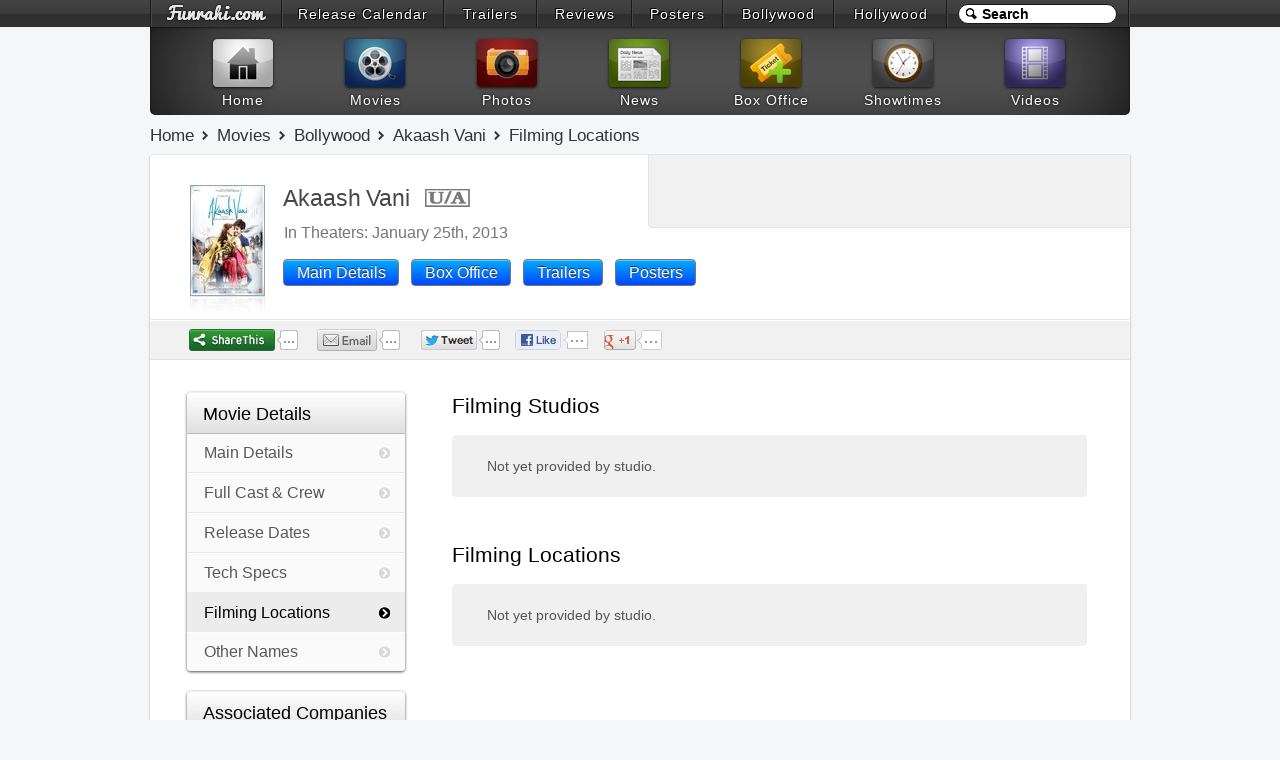

--- FILE ---
content_type: text/html; charset=UTF-8
request_url: https://www.funrahi.com/movies/b/akaash-vani/filming-locations/
body_size: 3867
content:
<!DOCTYPE html>
<html>

<head>
<meta http-equiv="Content-Type" content="text/html; charset=utf-8" />
<title>Akaash Vani - Filming Locations - Movies - Funrahi</title>
<link rel="stylesheet" href="https://cdn.funrahi.com/s/b.css" />
<link rel="stylesheet" href="https://cdn.funrahi.com/m/sp.css" />
<script src="https://cdn.funrahi.com/js/g.js"></script>
<link rel="icon" href="https://cdn.funrahi.com/favicon.ico" type="image/x-icon" />
<link rel="shortcut icon" href="https://cdn.funrahi.com/favicon.ico" type="image/x-icon" />
<link rel="apple-touch-icon" href="https://cdn.funrahi.com/apple-touch-icon.png" />
<link rel="publisher" href="https://plus.google.com/115064599715682521974" />
<meta name="robots" content="noindex, follow" />
<meta property="fb:app_id" content="168382119941663" />
<meta property="fb:admins" content="100002844975902" />
<meta property="og:site_name" content="Funrahi" />
<meta property="og:title" content="Akaash Vani - Filming Locations - Funrahi Movies" itemprop="name" />
<meta property="og:type" content="article" />
<meta property="og:image" content="https://c.funrahi.com/movies/b/akaash-vani/poster_151.jpg" itemprop="image" />
<meta name="description" content="Akaash Vani Filming / Shooting Locations, Landmarks and Studios." itemprop="description" property="og:description" />
<link rel="canonical" href="https://www.funrahi.com/movies/b/akaash-vani/filming-locations/" itemprop="url" property="og:url" />
</head>


<body itemscope itemtype="http://schema.org/WebPage">
<div id="top"></div>

<div id="a">
<div id="b">
<ol>
<li style="width:129px;"><a id="fr-top-logo" href="https://www.funrahi.com/"></a></li>
<li style="width:160px;"><a href="https://www.funrahi.com/release-calendar/">Release Calendar</a></li>
<li style="width:91px;"><a href="https://www.funrahi.com/trailers/">Trailers</a></li>
<li style="width:93px;"><a href="https://www.funrahi.com/reviews/">Reviews</a></li>
<li style="width:89px;"><a href="https://www.funrahi.com/posters/">Posters</a></li>
<li style="width:109px;"><a href="https://www.funrahi.com/bollywood/">Bollywood</a></li>
<li style="width:111px;"><a href="https://www.funrahi.com/hollywood/">Hollywood</a></li>
</ol>
<form action="https://www.funrahi.com/s.php">
<div id="c">
<input id="d" type="text" name="q" value="Search" title="Search" autocomplete="off" /><input type="hidden" name="cx" value="partner-pub-2876601830858075:9165369638" /><input type="hidden" name="cof" value="FORID:10" /><input type="hidden" name="ie" value="UTF-8" /><script>search('#d');</script>
</div>
</form>
</div>
</div>
<div id="e">
<div id="f">
<a href="https://www.funrahi.com"><div id="g1"></div><span>Home</span></a>
<a href="https://www.funrahi.com/movies/"><div id="g2"></div><span>Movies</span></a>
<a href="https://www.funrahi.com/photos/"><div id="g3"></div><span>Photos</span></a>
<a href="https://www.funrahi.com/news/"><div id="g4"></div><span>News</span></a>
<a href="https://www.funrahi.com/boxoffice/"><div id="g5"></div><span>Box Office</span></a>
<a href="https://www.funrahi.com/showtimes/"><div id="g6"></div><span>Showtimes</span></a>
<a href="https://www.funrahi.com/videos/"><div id="g7"></div><span>Videos</span></a>
</div>
</div>
<script type="text/javascript">var _gaq=_gaq||[];_gaq.push(['_setAccount','UA-21425032-1']);_gaq.push(['_trackPageview']);(function(){var ga=document.createElement('script');ga.type='text/javascript';ga.async=true;ga.src=('https:'==document.location.protocol?'https://ssl':'http://www')+'.google-analytics.com/ga.js';var s=document.getElementsByTagName('script')[0];s.parentNode.insertBefore(ga,s);})();</script>

<div id="n" itemprop="breadcrumb">
<a href="https://www.funrahi.com/">Home</a>
<a href="https://www.funrahi.com/movies/">Movies</a>
<a href="https://www.funrahi.com/movies/b/">Bollywood</a>
<a href="https://www.funrahi.com/movies/b/akaash-vani/">Akaash Vani</a>
<a href="https://www.funrahi.com/movies/b/akaash-vani/filming-locations/">Filming Locations</a>
</div>


<div id="k" itemscope itemtype="http://schema.org/Movie">


<div class="c">

<div id="intro" class="c">


<div id="poster" class="l">
<a href="https://www.funrahi.com/posters/b/akaash-vani/">
<span class="enlarge"></span>
<img src="https://c.funrahi.com/movies/b/akaash-vani/poster_73.jpg" alt="Akaash Vani Tiny Poster" itemprop="image" />
</a>
</div>

<div class="r">
<h1 itemprop="name">Akaash Vani</h1>
<span id="r-ua">CBFC Rating: <span id="rating" itemprop="contentRating">U/A</span></span>
<p itemprop="datePublished" content="2013-01-25">In Theaters: January 25th, 2013</p>

<ul id="extras" class="c">
<li><a href="https://www.funrahi.com/movies/b/akaash-vani/">Main Details</a></li>
<li><a href="https://www.funrahi.com/boxoffice/b/akaash-vani/">Box Office</a></li>
<li><a href="https://www.funrahi.com/trailers/b/akaash-vani/">Trailers</a></li>
<li><a href="https://www.funrahi.com/posters/b/akaash-vani/">Posters</a></li>
</ul>

</div>


</div>


<div id="top-right-promo">
<script type="text/javascript"><!--
google_ad_client = "ca-pub-2876601830858075";
google_ad_slot = "8341071884";
google_ad_width = 468;
google_ad_height = 60;
//-->
</script>
<script type="text/javascript" src="https://pagead2.googlesyndication.com/pagead/show_ads.js"></script></div>


</div>




<div id="share-sub-page" class="c">

<div class="l sd">
<span class='st_sharethis_hcount' displayText='ShareThis'>
<span class="fr-share"></span>
</span>
</div>

<div class="l sd">
<span class='st_email_hcount' displayText='Email'>
<span class="fr-email"></span>
</span>
</div>

<div class="l tw">
<a href="https://twitter.com/share?url=https://www.funrahi.com/movies/b/akaash-vani/filming-locations/&amp;text=Akaash Vani Filming Locations @funrahi" class="slite twitter-share" data-text="Akaash Vani Filming Locations on Funrahi.com" data-url="https://www.funrahi.com/movies/b/akaash-vani/filming-locations/" data-count="horizontal" data-via="funrahi" rel="nofollow" target="_blank">
<span class="fr-tweet"></span>
</a>
</div>

<div class="l">
<a href="https://facebook.com/sharer.php?u=https://www.funrahi.com/movies/b/akaash-vani/filming-locations/" class="slite facebook-like" data-href="https://www.funrahi.com/movies/b/akaash-vani/filming-locations/" data-send="false" data-layout="button_count" data-width="90" data-show-faces="false" rel="nofollow" target="_blank">
<span class="fr-like"></span>
</a>
</div>

<div class="l">
<a href="https://plus.google.com/share?url=https://www.funrahi.com/movies/b/akaash-vani/filming-locations/" class="slite googleplus-one" data-size="medium" data-href="https://www.funrahi.com/movies/b/akaash-vani/filming-locations/" rel="nofollow" target="_blank">
<span class="fr-gplus"></span>
</a>
</div>

</div>

<script src="https://cdn.funrahi.com/js/slite.js"></script>
<script>var $html=$("html");if($html.hasClass("ie6")||$html.hasClass("ie7")){var ie67=false;}else{var ie67=true;}$("#share-sub-page").one("mouseenter",function(){$(this).find("span.fr-share,span.fr-email").remove();$.getScript("http://w.sharethis.com/button/buttons.js",function(){stLight.options({publisher:"4e76f98a-e25d-4e05-b4ad-8e0406cd65ba",onhover:false});});if(ie67){Slite.load($(this)[0]);}});</script>




<div id="left-cont">


<div class="quick-links-box">
<h3>Movie Details</h3>
<ul>
<li><a href="https://www.funrahi.com/movies/b/akaash-vani/">Main Details</a></li>
<li><a href="https://www.funrahi.com/movies/b/akaash-vani/full-cast-crew/">Full Cast &amp; Crew</a></li>
<li><a href="https://www.funrahi.com/movies/b/akaash-vani/release-dates/">Release Dates</a></li>
<li><a href="https://www.funrahi.com/movies/b/akaash-vani/technical-specifications/">Tech Specs</a></li>
<li class="s"><a href="https://www.funrahi.com/movies/b/akaash-vani/filming-locations/">Filming Locations</a></li>
<li><a href="https://www.funrahi.com/movies/b/akaash-vani/other-names/">Other Names</a></li>
</ul>
</div>

<div class="quick-links-box">
<h3>Associated Companies</h3>
<ul>
<li><a href="https://www.funrahi.com/movies/b/akaash-vani/companies/#production">Production</a></li>
<li><a href="https://www.funrahi.com/movies/b/akaash-vani/companies/#distribution">Distribution</a></li>
<li><a href="https://www.funrahi.com/movies/b/akaash-vani/companies/#vfx">Special Effects</a></li>
<li><a href="https://www.funrahi.com/movies/b/akaash-vani/companies/#other">Other</a></li>
</ul>
</div>

<div class="quick-links-box">
<h3>Quick Links</h3>
<ul>
<li><a href="https://www.funrahi.com/trailers/b/akaash-vani/">Trailers</a></li>
<li><a href="https://www.funrahi.com/posters/b/akaash-vani/">Posters</a></li>
<li><a href="https://www.funrahi.com/boxoffice/b/akaash-vani/">Box Office</a></li>
</ul>
</div>


<ul class="more-list">
<h4>New Releases</h4>

<li>
<a href="https://www.funrahi.com/movies/b/dhoom-3/">

<img src="/c.gif" data-original="https://c.funrahi.com/movies/b/dhoom-3/poster_93.jpg" /><br>

<span>Dhoom 3</span>
</a>
</li>
<li>
<a href="https://www.funrahi.com/movies/b/login/">


<span>Login</span>
</a>
</li>
<li>
<a href="https://www.funrahi.com/movies/b/besharam/">


<span>Besharam</span>
</a>
</li>
<li>
<a href="https://www.funrahi.com/movies/b/zanjeer/">


<span>Zanjeer</span>
</a>
</li>
<li>
<a href="https://www.funrahi.com/movies/b/satyagraha/">


<span>Satyagraha</span>
</a>
</li>

</ul>









<div id="left-promo">
<script type="text/javascript"><!--
google_ad_client = "ca-pub-2876601830858075";
google_ad_slot = "2294538283";
google_ad_width = 160;
google_ad_height = 600;
//-->
</script>
<script type="text/javascript" src="https://pagead2.googlesyndication.com/pagead/show_ads.js"></script></div>



</div>
<script>$(".more-list img").lazyload();</script>






<div id="right-cont">


<div id="full-cast-crew" class="info-cont">


<div>
<h2>Filming Studios</h2>
<table class="tb" width="635px" border="0" cellspacing="0" cellpadding="0">
<tr><td>Not yet provided by studio.</td></tr>
</table>
</div>


<div>
<h2>Filming Locations</h2>
<table class="tb" width="635px" border="0" cellspacing="0" cellpadding="0">
<tr><td>Not yet provided by studio.</td></tr>
</table>
</div>
  


</div>





</div>



</div>


<div id="z">
<div id="y">
<div id="w"></div>
<form action="https://www.funrahi.com/s.php">
<div id="v">
<input id="u" type="text" name="q" value="Search Funrahi.com" title="Search Funrahi.com" autocomplete="off" />
<button id="t" type="submit">
<span id="s"></span>
</button>
<input type="hidden" name="cx" value="partner-pub-2876601830858075:9165369638" /><input type="hidden" name="cof" value="FORID:10" /><input type="hidden" name="ie" value="UTF-8" />
</div>
</form>
<script>search('#u','fsh');</script>
</div>
<div id="x">
<div class="z">
<h5>Explore Bollywood</h5>
<div class="y">
<h6>Movies</h6>
<a href="https://www.funrahi.com/trailers/">Trailers</a>
<a href="https://www.funrahi.com/reviews/b/">Reviews</a>
<a href="https://www.funrahi.com/posters/">Posters</a>
<a href="https://www.funrahi.com/release-calendar/hindi-movies/">Release Dates</a>
<a href="https://www.funrahi.com/movies/b/upcoming-releases/">Upcoming Movies</a>
<a href="https://www.funrahi.com/movies/b/new-releases/">In Theaters</a>
<a href="https://www.funrahi.com/movies/b/just-added/">Coming Soon</a>
<a href="https://www.funrahi.com/movies/b/new-on-dvd/">New on DVD</a>
<a href="https://www.funrahi.com/movies/b/new-on-bluray/">New on Bluray</a>
<h6>News</h6>
<a href="https://www.funrahi.com/news/bollywood/daily/">Daily News</a>
<a href="https://www.funrahi.com/news/bollywood/movies/">Movie News</a>
<a href="https://www.funrahi.com/news/bollywood/music/">Music News</a>
<a href="https://www.funrahi.com/news/bollywood/industry/">Industry News</a>
</div>
<div class="x">
<h6>Photos</h6>
<a href="https://www.funrahi.com/photos/b/">Bollywood Photos</a>
<a href="https://www.funrahi.com/photos/t/">Tollywood Photos</a>
<h6>Videos</h6>
<a href="https://www.funrahi.com/videos/b/hot-news/">Hot News</a>
<a href="https://www.funrahi.com/videos/b/events-and-parties/">Events &amp; Parties</a>
<a href="https://www.funrahi.com/videos/b/television/">Television</a>
<a href="https://www.funrahi.com/videos/b/movie-promos/">Movie Promos</a>
<a href="https://www.funrahi.com/videos/b/music-videos/">Music Videos</a>
<a href="https://www.funrahi.com/videos/b/behind-the-scenes/">Behind The Scenes</a>
<a href="https://www.funrahi.com/videos/b/movie-extras/">Movie Extras</a>
<a href="https://www.funrahi.com/videos/b/movie-reviews/">Movie Reviews</a>
<a href="https://www.funrahi.com/videos/b/photoshoots/">Photoshoots</a>
<a href="https://www.funrahi.com/videos/b/commercials/">Commercials</a>
</div>
<h6>Box Office</h6>
<a href="https://www.funrahi.com/boxoffice/b/weekly/">India - Weekly Box Office Collections</a>
<a href="https://www.funrahi.com/news/bollywood/domestic-box-office/">Domestic Box Office Reports</a>
<a href="https://www.funrahi.com/news/bollywood/foreign-box-office/">Overseas Box Office Reports</a>
<a href="https://www.funrahi.com/boxoffice/b/">Bollywood Movies Social Media Stats</a>
<div id="chooseContent">
<span>Choose your content location:</span>
<ul class="c">
<li><a href="https://www.funrahi.com/?p=in">Worldwide</a></li>
<li><a href="https://www.funrahi.com/?p=in">India</a></li>
<li><a href="https://www.funrahi.com/?p=us">United States</a></li>
</ul>
</div>
</div>
<div class="z">
<h5>Explore Hollywood</h5>
<div class="y">
<h6>Movies</h6>
<a href="https://www.funrahi.com/trailers/">Trailers</a>
<a href="https://www.funrahi.com/reviews/h/">Reviews</a>
<a href="https://www.funrahi.com/posters/">Posters</a>
<a href="https://www.funrahi.com/release-calendar/english-movies/">Release Dates</a>
<a href="https://www.funrahi.com/movies/h/upcoming-releases/">Upcoming Movies</a>
<a href="https://www.funrahi.com/movies/h/new-releases/">In Theaters</a>
<a href="https://www.funrahi.com/movies/h/just-added/">Coming Soon</a>
<a href="https://www.funrahi.com/movies/h/new-on-dvd/">New on DVD</a>
<a href="https://www.funrahi.com/movies/h/new-on-bluray/">New on Bluray</a>
<a href="https://www.funrahi.com/release-calendar/english-movies-dvd/">DVD Release Dates</a>
<a href="https://www.funrahi.com/release-calendar/english-movies-bluray/">Bluray Release Dates</a>
<h6>News</h6>
<a href="https://www.funrahi.com/news/hollywood/daily/">Daily News</a>
<a href="https://www.funrahi.com/news/hollywood/movies/">Movie News</a>
<a href="https://www.funrahi.com/news/hollywood/music/">Music News</a>
<a href="https://www.funrahi.com/news/hollywood/industry/">Industry News</a>
</div>
<div class="x">
<h6>Photos</h6>
<a href="https://www.funrahi.com/photos/h/">Hollywood Photos</a>
<h6>Videos</h6>
<a href="https://www.funrahi.com/videos/h/hot-news/">Hot News</a>
<a href="https://www.funrahi.com/videos/h/events-and-parties/">Events &amp; Parties</a>
<a href="https://www.funrahi.com/videos/h/television/">Television</a>
<a href="https://www.funrahi.com/videos/h/movie-promos/">Movie Promos</a>
<a href="https://www.funrahi.com/videos/h/music-videos/">Music Videos</a>
<a href="https://www.funrahi.com/videos/h/behind-the-scenes/">Behind The Scenes</a>
<a href="https://www.funrahi.com/videos/h/movie-extras/">Movie Extras</a>
<a href="https://www.funrahi.com/videos/h/movie-reviews/">Movie Reviews</a>
<a href="https://www.funrahi.com/videos/h/photoshoots/">Photoshoots</a>
<a href="https://www.funrahi.com/videos/h/commercials/">Commercials</a>
</div>
<h6>Box Office</h6>
<a href="https://www.funrahi.com/boxoffice/h/daily/">U.S. - Daily Box Office Collections</a>
<a href="https://www.funrahi.com/boxoffice/h/weekly/">U.S. - Weekly Box Office Collections</a>
<a href="https://www.funrahi.com/boxoffice/h/weekend/">U.S. - Weekend Box Office Collections</a>
<a href="https://www.funrahi.com/news/hollywood/domestic-box-office/">Domestic Box Office Reports</a>
<a href="https://www.funrahi.com/news/hollywood/foreign-box-office/">Overseas Box Office Reports</a>
<a href="https://www.funrahi.com/boxoffice/h/">Hollywood Movies Social Media Stats</a>
</div>
<div class="z ml7">
<h5>Other Links</h5>
<a href="https://www.funrahi.com/advertise/" target="_blank">Advertise</a>
<a href="https://www.funrahi.com/contact/" target="_blank">Contact Us</a>
<a href="https://www.funrahi.com/partner-company/" target="_blank">Partner as a Company</a>
<a href="https://www.funrahi.com/partner-content/" target="_blank">Partner as a Content Provider</a>
<a href="https://www.funrahi.com/tos/" target="_blank">Terms of Use</a>
<a href="https://www.funrahi.com/privacy/" target="_blank">Privacy Policy</a>
<h5 class="pt30">Connect with us</h5>
<a href="https://www.facebook.com/funrahi" rel="nofollow" target="_blank">Facebook</a>
<a href="https://www.twitter.com/funrahi" rel="nofollow" target="_blank">Twitter</a>
<a href="https://plus.google.com/115064599715682521974" rel="nofollow" target="_blank">Google+</a>
<a href="https://www.pinterest.com/funrahi" rel="nofollow" target="_blank">Pinterest</a>
<div id="r">Got a news tip ?<br />movie press-kit / promo material, corrections or feedback.<br />Send it to us at:<br />
<a id="q" href="mailto:media@funrahi.com">media@funrahi.com</a>
</div>
</div>
</div>
</div>
<script defer src="https://static.cloudflareinsights.com/beacon.min.js/vcd15cbe7772f49c399c6a5babf22c1241717689176015" integrity="sha512-ZpsOmlRQV6y907TI0dKBHq9Md29nnaEIPlkf84rnaERnq6zvWvPUqr2ft8M1aS28oN72PdrCzSjY4U6VaAw1EQ==" data-cf-beacon='{"version":"2024.11.0","token":"7eafdb5e5d01493dbb737d8809d9e473","r":1,"server_timing":{"name":{"cfCacheStatus":true,"cfEdge":true,"cfExtPri":true,"cfL4":true,"cfOrigin":true,"cfSpeedBrain":true},"location_startswith":null}}' crossorigin="anonymous"></script>
</body>
</html>

--- FILE ---
content_type: text/html; charset=utf-8
request_url: https://www.google.com/recaptcha/api2/aframe
body_size: 265
content:
<!DOCTYPE HTML><html><head><meta http-equiv="content-type" content="text/html; charset=UTF-8"></head><body><script nonce="nFznA5ZpZiGimaz12SkJtg">/** Anti-fraud and anti-abuse applications only. See google.com/recaptcha */ try{var clients={'sodar':'https://pagead2.googlesyndication.com/pagead/sodar?'};window.addEventListener("message",function(a){try{if(a.source===window.parent){var b=JSON.parse(a.data);var c=clients[b['id']];if(c){var d=document.createElement('img');d.src=c+b['params']+'&rc='+(localStorage.getItem("rc::a")?sessionStorage.getItem("rc::b"):"");window.document.body.appendChild(d);sessionStorage.setItem("rc::e",parseInt(sessionStorage.getItem("rc::e")||0)+1);localStorage.setItem("rc::h",'1768405227421');}}}catch(b){}});window.parent.postMessage("_grecaptcha_ready", "*");}catch(b){}</script></body></html>

--- FILE ---
content_type: text/css
request_url: https://cdn.funrahi.com/m/sp.css
body_size: 7321
content:
#n a{background-image:url("[data-uri]");background-position:7px 5px;color:#333;}.mac.chrome #n a{background-position:7px 4px;}.ie6 #n a,.ie7 #n a{background-image:url(http://cdn.funrahi.com/img/nav-333.png) !important;background-position:7px 5px !important;}#k{background-color:#fff;min-height:700px;margin:9px auto 0;padding-bottom:40px;line-height:18px;border-color:#e5e5e5 #dbdbdb #d2d2d2;border-style:solid;border-width:1px;-moz-border-radius:4px;-webkit-border-radius:4px;border-radius:4px;-moz-box-shadow:0 1px 1px rgba(0,0,0,.3);-webkit-box-shadow:0 1px 1px rgba(0,0,0,.3);box-shadow:0 1px 1px rgba(0,0,0,.3);}#intro{float:left;margin:25px 0 10px 40px;}#intro h1{float:left;display:inline-block;max-width:237px;height:37px;color:#474747;margin:0 9px 6px 0;word-spacing:-1px;font:normal 23px/37px arial,sans-serif;overflow:hidden;white-space:nowrap;text-overflow:ellipsis;}#intro span{background-repeat:no-repeat;background-image:url(http://cdn.funrahi.com/img/movie-ratings-darkgrey.png);float:left;display:block;width:100px;height:24px;margin-top:7px;text-indent:-9999px;}#rating{background-image:none !important;}#r-pg13{background-position:0 -193px;}#r-pg{background-position:0 -12px;}#r-g{background-position:0 -277px;}#r-r{background-position:0 -98px;}#r-nc17{background-position:0 -365px;}#r-nr{background-position:0 -487px;}#r-u{background-position:0 -725px;}#r-a{background-position:0 -812px;}#r-ua{background-position:0 -633px;}#intro p{color:#767676;padding-left:1px;text-align:justify;clear:left;font-size:16px;line-height:20px;font-family:'lucida grande',arial,sans-serif;}#poster{margin-right:20px;margin-top:5px;}#poster a{display:block;position:relative;width:73px;height:109px;margin-bottom:16px;}#poster img{width:73px;height:109px;border:1px solid #a1a1a1;-webkit-box-reflect:below 0 -webkit-gradient(linear,left top,left bottom,from(transparent),color-stop(0.85,transparent),to(rgba(255,255,255,.28)));}#poster a .enlarge{background-repeat:no-repeat;background-position:0 0;display:none;width:17px;height:17px;position:absolute;left:-7px;top:-14px;_top:-16px;_left:-90px;background-image:url("[data-uri]");}.ie6 #poster a .enlarge,.ie7 #poster a .enlarge{background-image:url(http://cdn.funrahi.com/img/poster-enlarge.png);}#poster a:hover .enlarge{display:block !important;}#top-right-promo{position:absolute;top:0;right:0;_top:0;_right:0;width:468px;height:60px;text-align:center;padding:6px 6px 6px 7px;background-color:#f1f1f1;border-bottom:1px solid #e5e4e4;border-left:1px solid #e5e4e4;-moz-border-radius:0 4px 0 4px;-webkit-border-radius:0 4px 0 4px;border-radius:0 4px 0 4px;}#left-promo{margin-top:99px;}#extras{float:left;clear:left;width:700px;margin-top:16px;}#extras li{float:left;margin:0 12px 5px 0;}#extras li a{background-repeat:repeat-x;background:#00acff;background:url("[data-uri]");background:-webkit-gradient(linear,0% 0%,0% 100%,from(#00acff),to(#0047ff));background:-webkit-linear-gradient(top,#00acff,#0047ff);background:-moz-linear-gradient(top,#00acff,#0047ff);background:-ms-linear-gradient(top,#00acff,#0047ff);background:-o-linear-gradient(top,#00acff,#0047ff);display:block;height:20px;padding:3px 12px 2px 13px;color:#fff;text-align:center;text-shadow:0 -1px 0 #333;font-size:16px;line-height:20px;font-family:arial,sans-serif;border:1px solid #777;-moz-box-shadow:inset 0 1px rgba(255,255,255,.35);-ms-box-shadow:inset 0 1px rgba(255,255,255,.35);-webkit-box-shadow:inset 0 1px rgba(255,255,255,.35);box-shadow:inset 0 1px rgba(255,255,255,.35);-moz-border-radius:4px;-webkit-border-radius:4px;border-radius:4px;}.ie6 #extras li a,.ie7 #extras li a{background-image:url(http://cdn.funrahi.com/i/movies/movie-sub-page-extras-bg.png);}#extras li a:hover{background:#22439c;background:-webkit-gradient(linear,0% 0%,0% 100%,from(#09f),to(#22439c));background:-webkit-linear-gradient(top,#09f,#22439c);background:-moz-linear-gradient(top,#09f,#22439c);background:-ms-linear-gradient(top,#09f,#22439c);background:-o-linear-gradient(top,#09f,#22439c);-moz-box-shadow:inset 0 1px rgba(255,255,255,.25),0 0 3px rgba(82,149,234,.7);-ms-box-shadow:inset 0 1px rgba(255,255,255,.25),0 0 3px rgba(82,149,234,.7);-webkit-box-shadow:inset 0 1px rgba(255,255,255,.25),0 0 3px rgba(82,149,234,.7);box-shadow:inset 0 1px rgba(255,255,255,.25),0 0 3px rgba(82,149,234,.7);}#extras li a:active{-moz-box-shadow:inset 0 2px 5px rgba(25,29,34,.25);-ms-box-shadow:inset 0 2px 5px rgba(25,29,34,.25);-webkit-box-shadow:inset 0 2px 5px rgba(25,29,34,.25);box-shadow:inset 0 2px 5px rgba(25,29,34,.25);}#quick-jump{margin:0 0 25px;padding:15px 25px 12px 41px;background-color:#f1f1f1;border-bottom:1px solid #e5e4e4;border-top:1px solid #fff;-moz-box-shadow:0 -1px 0 #e5e4e4;-webkit-box-shadow:0 -1px 0 #e5e4e4;box-shadow:0 -1px 0 #e5e4e4;}#quick-jump div{float:left;}#quick-jump div a{display:block;color:#333;font-size:14px;font-family:arial,sans-serif;padding:4px 0;}#quick-jump div a:hover{color:#08c;}#hcol1,#hcol2,#hcol3,#bcol1,#bcol2,#bcol3{text-align:left;}#hcol4,#hcol5,#hcol6,#bcol4,#bcol5,#bcol6{text-align:right;}#hcol1{width:102px;}#hcol2{width:130px;}#hcol3{width:144px;}#hcol4{width:165px;}#hcol5{width:118px;}#hcol6{width:244px;}#bcol1{width:86px;}#bcol2{width:177px;}#bcol3{width:137px;}#bcol4{width:162px;}#bcol5{width:108px;}#bcol6{width:235px;}#share-cast{clear:left;height:23px;margin-left:1px;}.sd{position:relative;top:-2px;left:-5px;padding-right:15px;}.tw{width:93px !important;}#share-cast .fr-email,#share-cast .fr-share{position:relative;top:5px;}#left-cont{float:left;width:265px;margin:7px 0 0 37px;}#right-cont{float:left;width:652px;margin:-2px 15px 0 0;}.quick-links-box{width:218px;margin-bottom:20px;font-family:arial,sans-serif;-moz-border-radius:4px;-webkit-border-radius:4px;border-radius:4px;-moz-box-shadow:0 1px 3px rgba(0,0,0,.7);-webkit-box-shadow:0 1px 3px rgba(0,0,0,.7);box-shadow:0 1px 3px rgba(0,0,0,.7);}.quick-links-box h3{background-repeat:repeat-x;background:#e0e0e0;background:url("[data-uri]");background:-webkit-gradient(linear,0% 0%,0% 100%,from(#fff),to(#e0e0e0));background:-webkit-linear-gradient(top,#fff,#e0e0e0);background:-moz-linear-gradient(top,#fff,#e0e0e0);background:-ms-linear-gradient(top,#fff,#e0e0e0);background:-o-linear-gradient(top,#fff,#e0e0e0);height:24px;font-weight:normal;font-size:18px;line-height:26px;padding:8px 14px 8px 16px;color:#000;border-top:1px solid #eee;border-bottom:1px solid #bcbcbc;-moz-border-radius:4px 4px 0 0;-webkit-border-radius:4px 4px 0 0;border-radius:4px 4px 0 0;}.quick-links-box li{background-color:#fafafa;background-repeat:no-repeat;background-position:190px 12px;background-image:url("[data-uri]");height:38px;line-height:38px;border-top:1px solid #fff;border-bottom:1px solid #eaeaea;padding:0 10px 0 17px;cursor:pointer;}.ie6 .quick-links-box li,.ie7 .quick-links-box li{background-image:url(http://cdn.funrahi.com/img/sub-menu-sprite.png);}.quick-links-box li:first-child{border-top:none;}.quick-links-box li:last-child{border-bottom:none;-moz-border-radius:0 0 4px 4px;-webkit-border-radius:0 0 4px 4px;border-radius:0 0 4px 4px;}.quick-links-box li:hover{background-position:190px -40px;}.quick-links-box li.s,.quick-links-box li.s:hover{background-color:#ececec;background-position:190px -90px;border-top:none;}.quick-links-box a{display:block;color:#595959;font-size:16px;white-space:nowrap;width:170px;overflow:hidden;text-overflow:ellipsis;}.quick-links-box li:hover a{color:#08c;}.quick-links-box li.s a{line-height:40px !important;color:#000 !important;cursor:default !important;}.left-jump-box li{background-position:190px 7px !important;background-image:url("[data-uri]") !important;}.ie6 .left-jump-box li,.ie7 .left-jump-box li{background-image:url(http://cdn.funrahi.com/img/left-quick-jump-arrows.png) !important;}.left-jump-box li:hover{background-position:190px -43px !important;}.more-list{width:218px;word-spacing:-1px;margin-top:40px;font-size:16px;line-height:20px;font-family:arial,sans-serif;}.more-list h4{font-size:20px;font-weight:normal;color:#474747;margin-bottom:12px;}.mac .more-list h4{letter-spacing:1px;}.more-list li{margin:15px 0;padding-left:2px;}.more-list li a img{width:93px;height:140px;border:1px solid #fff;margin-bottom:5px;-moz-box-shadow:0 2px 3px rgba(0,0,0,0.5),0 0px 2px rgba(0,0,0,.5);-ms-box-shadow:0 2px 3px rgba(0,0,0,0.5),0 0px 2px rgba(0,0,0,.5);-webkit-box-shadow:0 2px 3px rgba(0,0,0,0.5),0 0px 2px rgba(0,0,0,.5);box-shadow:0 2px 3px rgba(0,0,0,0.5),0 0px 2px rgba(0,0,0,.5);}.more-list li a{color:#08c;}.more-list li:hover a,.more-list li a:hover{color:#000;text-decoration:underline;}.info-cont{line-height:18px;}.info-cont h2{float:left;color:#000;font-size:21px;font-weight:normal;margin-top:4px;margin-bottom:20px;}.info-cont div.c{margin:0 !important;padding:0 !important;}.info-cont div.c a:hover{text-decoration:underline;}.jump{background-repeat:no-repeat;background-position:87px 6px;background-image:url("[data-uri]");float:right;margin-top:4px;padding-right:18px;color:#08c;font-size:14px;}.ie6 .jump,.ie7 .jump{background-image:url(http://cdn.funrahi.com/img/back-to-top.png);}#full-cast-crew div{margin-bottom:35px;padding-top:10px;}#directors,#writers,#producers{margin-bottom:15px !important;}.tb{background-color:#f0f0f0;clear:both;border-collapse:separate;padding:17px 25px;font-size:14px;font-family:arial,sans-serif;-moz-border-radius:4px;-webkit-border-radius:4px;border-radius:4px;}.tb th{color:#000;font-size:15px;text-align:left;padding:0 0 10px 10px;}.tb td{color:#555;padding:5px 0 5px 10px;text-align:left;vertical-align:baseline;}.tb tr:hover td{background-color:#e0e0e0;color:#333;font-weight:bold;}.tb a{color:#08c;}.tb a:hover{text-decoration:underline;}.photo-table{font-size:14px;font-family:'lucida grande',helvetica,arial,tahoma,sans-serif;border-collapse:collapse;}.photo-table td{padding:0 !important;vertical-align:baseline;}.photo-table a{display:block;margin:0 32px 25px 0;}.photo-table span.name,.photo-table span.role{word-spacing:-1px;display:block;}.photo-table a:hover span.name{text-decoration:underline;}.photo-table a:hover span.role{text-decoration:none;}.photo-table img{width:137px;height:170px;margin-bottom:2px;-moz-border-radius:10px 10px 0 0;-webkit-border-radius:10px 10px 0 0;border-radius:10px 10px 0 0;}.photo-table span.name{font-weight:bold;color:#08c;}.photo-table span.role{font-weight:normal;color:#333;}#share-sub-page{height:23px;margin:0 0 25px;padding:10px 25px 5px 41px;background-color:#f1f1f1;border-bottom:1px solid #e5e4e4;border-top:1px solid #fff;-moz-box-shadow:0 -1px 0 #e5e4e4;-webkit-box-shadow:0 -1px 0 #e5e4e4;box-shadow:0 -1px 0 #e5e4e4;}#share-sub-page .sd{top:-1px !important;}#release-dates{background-repeat:repeat-y;background-position:50% 0;background-color:#f2f2f2;background-image:url("[data-uri]");background-image:-webkit-gradient(linear,left top,right top,color-stop(0%,#f2f2f2),color-stop(50%,#ccc),color-stop(100%,#f2f2f2));background-image:-webkit-linear-gradient(left,#f2f2f2 0%,#ccc 50%,#f2f2f2 100%);background-image:-moz-linear-gradient(left,#f2f2f2 0%,#ccc 50%,#f2f2f2 100%);background-image:-ms-linear-gradient(left,#f2f2f2 0%,#ccc 50%,#f2f2f2 100%);background-image:-o-linear-gradient(left,#f2f2f2 0%,#ccc 50%,#f2f2f2 100%);float:left;margin-top:9px;padding:25px 40px;border:1px solid #eee;-moz-border-radius:7px;-webkit-border-radius:7px;border-radius:7px;}.ie6 #release-dates,.ie7 #release-dates{background-image:url(http://cdn.funrahi.com/i/movies/release-dates-table-bg.png);}#release-dates h2{float:none !important;}#release-dates table{border-collapse:separate;}#release-dates th{color:#000;font-size:16px;}#country-col{padding:12px 12px 12px 0;}#date-col{padding:12px 0 12px 0;}#release-dates td{white-space:nowrap;font-size:14px;padding:8px 0px 8px 0px;border-bottom:1px solid #eee;}.flag{padding:6px 17px 6px 40px !important;color:#666;}#genre-h1,#company-h1,#studio-h1{font-size:26px !important;color:#000 !important;margin:12px 10px 20px 19px !important;}#movies-by-genre,#movies-by-studio{margin-top:12px;}.poster-table td{color:#555;vertical-align:top;text-align:left;}.poster-table a{display:block;width:134px;margin:0 32px 17px 0;}.poster-table a img{width:134px;height:193px;}.poster-table a span{display:block;}.poster-table span.year{background-color:#222;position:relative;width:114px;height:18px;line-height:20px;margin:-7px 0 7px;padding:5px 10px;font-size:20px;font-family:arial,sans-serif;letter-spacing:1px;text-align:center;font-weight:bold;color:#fff;-moz-border-radius:0 0 2px 2px;-webkit-border-radius:0 0 2px 2px;border-radius:0 0 2px 2px;}.poster-table span.name{margin-right:-15px;font-size:14px;font-weight:bold;color:#08c;}.poster-table span.date{color:#666;font-size:12px;margin-top:3px;font-style:italic;}.poster-table span.role{background-color:#333;width:114px;font-size:14px;color:#fff;padding:4px 10px 3px 10px;-moz-border-radius:4px 4px 0 0;-webkit-border-radius:4px 4px 0 0;border-radius:4px 4px 0 0;}#cat-pagination{margin-top:-10px;}#cat-pagination a{background-repeat:repeat-x;background:#fff;background:url("[data-uri]");background:-webkit-gradient(linear,left top,left bottom,color-stop(0%,#fff),color-stop(50%,#f4f4f4),color-stop(50%,#ededed),color-stop(100%,#e3e3e3));background:-webkit-linear-gradient(top,#fff 0%,#f4f4f4 50%,#ededed 50%,#e3e3e3 100%);background:-moz-linear-gradient(top,#fff 0%,#f4f4f4 50%,#ededed 50%,#e3e3e3 100%);background:-ms-linear-gradient(top,#fff 0%,#f4f4f4 50%,#ededed 50%,#e3e3e3 100%);background:-o-linear-gradient(top,#fff 0%,#f4f4f4 50%,#ededed 50%,#e3e3e3 100%);display:block;float:left;height:18px;margin:0 3px 0 0;padding:7px 8px;color:#333;font-weight:bold;font-size:16px;line-height:18px;text-shadow:0 1px 0 #fff;border-color:#ccc #ccc #aaa;border-style:solid;border-width:1px;-moz-border-radius:4px;-webkit-border-radius:4px;border-radius:4px;-moz-box-shadow:inset 0 0 1px #fff;-webkit-box-shadow:inset 0 0 1px #fff;box-shadow:inset 0 0 1px #fff;}.ie6 #cat-pagination a,.ie7 #cat-pagination a{background:url(http://cdn.funrahi.com/img/cat-pagination-a-bg.png);}#cat-pagination a:hover{background:#ededed;background:url("[data-uri]");background:-webkit-gradient(linear,left top,left bottom,from(#f0f0f0),to(#e6e6e6));background:-webkit-linear-gradient(top,#f0f0f0 0%,#e6e6e6 100%);background:-moz-linear-gradient(top,#f0f0f0 0%,#e6e6e6 100%);background:-ms-linear-gradient(top,#f0f0f0 0%,#e6e6e6 100%);background:-o-linear-gradient(top,#f0f0f0 0%,#e6e6e6 100%);border-color:#aaa #aaa #999;-moz-box-shadow:0 1px 2px rgba(0,0,0,0.25),inset 0 0 3px #fff;-webkit-box-shadow:0 1px 2px rgba(0,0,0,0.25),inset 0 0 3px #fff;box-shadow:0 1px 2px rgba(0,0,0,0.25),inset 0 0 3px #fff;}.ie6 #cat-pagination a:hover,.ie7 #cat-pagination a:hover{background:url(http://cdn.funrahi.com/img/cat-pagination-a-hover-bg.png);}#cat-pagination a:active,#cat-pagination a.a{background:#c8c8c8;background:url("[data-uri]");background:-webkit-gradient(linear,left top,left bottom,from(#c8c8c8),to(#e6e6e6));background:-webkit-linear-gradient(top,#c8c8c8 0%,#e6e6e6 100%);background:-moz-linear-gradient(top,#c8c8c8 0%,#e6e6e6 100%);background:-ms-linear-gradient(top,#c8c8c8 0%,#e6e6e6 100%);background:-o-linear-gradient(top,#c8c8c8 0%,#e6e6e6 100%);border-color:#888 #aaa #ccc;-moz-box-shadow:inset 0 1px 5px rgba(0,0,0,0.25),0 1px 0 #fff;-webkit-box-shadow:inset 0 1px 5px rgba(0,0,0,0.25),0 1px 0 #fff;box-shadow:inset 0 1px 5px rgba(0,0,0,0.25),0 1px 0 #fff;}.ie6 #cat-pagination a:active,.ie7 #cat-pagination a:active,.ie6 #cat-pagination a.a,.ie7 #cat-pagination a.a{background:url(http://cdn.funrahi.com/img/cat-pagination-a-active-bg.png);}#cat-pagination a.dots{background:none !important;border:none !important;padding:0 6px !important;font-size:20px !important;font-weight:normal !important;text-shadow:none !important;color:#777 !important;}#cat-pagination a.dots:hover,#cat-pagination a.dots:active{background:none;-moz-box-shadow:none;-webkit-box-shadow:none;box-shadow:none;}#celeb-filmography div{margin-bottom:25px;margin-top:10px;}#celeb-profile-pic{margin:7px 20px 17px 25px;line-height:0;}#celeb-profile-pic img{width:73px;height:91px;border:1px solid #a1a1a1;-webkit-box-reflect:below 0 -webkit-gradient(linear,left top,left bottom,from(transparent),color-stop(0.85,transparent),to(rgba(255,255,255,.28)));}.celeb-related-cont{background:#f7f7f7;background:-webkit-gradient(linear,left top,left bottom,from(#fff),to(#f7f7f7));background:-webkit-linear-gradient(top,#fff 0%,#f7f7f7 100%);background:-moz-linear-gradient(top,#fff 0%,#f7f7f7 100%);background:-ms-linear-gradient(top,#fff 0%,#f7f7f7 100%);background:-o-linear-gradient(top,#fff 0%,#f7f7f7 100%);margin-bottom:18px;padding:25px 25px 0 25px;border:1px solid #e1e1e1;-webkit-border-radius:4px;-moz-border-radius:4px;border-radius:4px;}.celeb-related-cont h2{float:left;color:#08c;font-size:22px;font-weight:normal;font-family:arial,sans-serif;margin:7px 0 22px 0;}.celeb-related-cont a:hover{text-decoration:underline;}#celeb-photos a,#celeb-videos a{display:block;position:relative;float:left;width:155px;height:200px;margin-right:65px;}#celeb-videos a{width:177px !important;height:180px !important;margin-right:32px;}#celeb-videos a img{width:177px !important;height:100px !important;}#celeb-photos a img,#celeb-videos a img,#celeb-news a img{display:inline-block;width:155px;height:114px;margin-bottom:9px;border:1px solid #fff;-webkit-box-shadow:0 3px 5px rgba(0,0,0,.3);-moz-box-shadow:0 3px 5px rgba(0,0,0,.3);box-shadow:0 3px 5px rgba(0,0,0,.3);}#celeb-photos a span,#celeb-videos a span{color:#08c;display:block;width:170px;height:52px;font-size:14px;line-height:17px;font-family:arial,sans-serif;margin:0;overflow:hidden;}#celeb-videos a span{width:190px !important;}#celeb-photos a:hover span,#celeb-videos a:hover span{color:#000;text-decoration:underline;}#celeb-news a img{width:125px !important;height:94px !important;}#celeb-news li{clear:both;}.news-box{float:left;width:445px;margin:10px 0 20px;font-family:arial,sans-serif;}.news-box h6{display:block;color:#08c;font-weight:normal;font-size:18px;line-height:22px;}#celeb-news li a:hover h6{color:#000;text-decoration:underline;}.news-box .time{display:block;color:#898989;margin:7px 0 3px 0;}.news-box p{padding-top:5px;text-align:justify;color:#000;font-size:14px;line-height:20px;}.no-img{width:600px !important;}.buy_container{background:#f4f4f4;background:-webkit-gradient(linear,left top,left bottom,from(#fff),to(#f4f4f4));background:-webkit-linear-gradient(top,#fff 0%,#f4f4f4 100%);background:-moz-linear-gradient(top,#fff 0%,#f4f4f4 100%);background:-ms-linear-gradient(top,#fff 0%,#f4f4f4 100%);background:-o-linear-gradient(top,#fff 0%,#f4f4f4 100%);width:897px;margin:50px 0 60px 40px;border:1px solid #ccc;-moz-border-radius:7px;-webkit-border-radius:7px;border-radius:7px;-moz-box-shadow:0 1px 3px rgba(0,0,0,.3);-webkit-box-shadow:0 1px 3px rgba(0,0,0,.3);box-shadow:0 1px 3px rgba(0,0,0,.3);}.buy_container .partner{background:#ccc;background:-webkit-gradient(linear,left top,left bottom,from(#eee),to(#ccc));background:-webkit-linear-gradient(top,#eee 0%,#ccc 100%);background:-moz-linear-gradient(top,#eee 0%,#ccc 100%);background:-ms-linear-gradient(top,#eee 0%,#ccc 100%);background:-o-linear-gradient(top,#eee 0%,#ccc 100%);float:left;height:191px;padding:10px 40px;-moz-border-radius:5px 0 0 5px;-webkit-border-radius:5px 0 0 5px;border-radius:5px 0 0 5px;}.buy_container .partner ul{padding-left:20px;}.buy_container .partner ul li{color:#000;font-size:13px;list-style:disc outside none;padding-top:5px;width:134px;}.buy_container .items{float:left;}.buy_container .items ul li{border-left:1px solid #DDD;float:left;padding:7px 30px 9px;text-align:center;width:159px;height:195px;min-height:195px;}.buy_container .fk{height:170px !important;}.buy_container h2{background-repeat:no-repeat;background-image:url(http://cdn.funrahi.com/img/slate.png);display:block;width:156px;height:65px;margin-bottom:11px;text-indent:-9999px;}.buy_container h2.amazon{background-position:8px 18px;}.buy_container h2.flipkart{background-position:0 -44px;height:50px !important;}.buy_container .fk1 ul li{height:166px !important;min-height:166px !important;padding-top:15px;}.buy_container .items ul li.l{-moz-border-radius:0 7px 7px 0 !important;-webkit-border-radius:0 7px 7px 0 !important;border-radius:0 7px 7px 0 !important;}.buy_container dt.name{text-align:center;padding:10px 0;}.buy_container dt.name a ,.buy_container dd.disabled{background:url(http://cdn.funrahi.com/img/slate.png) no-repeat scroll 0 0 transparent;color:#333;display:block;font-weight:bold;height:44px;margin-bottom:4px;text-indent:-9999px;}.buy_container dt.name a.item_dvd{background-position:42px -100px;}.buy_container dt.name a.item_bluray{background-position:40px -152px;}.buy_container dt.name a.item_album{background-position:20px -201px;}.buy_container dd.disabled{background-position:20px -252px !important;height:100px !important;}.buy_container dd.price{font-size:14px;text-align:center;}.buy_container span.lowest_price{color:#444;display:block;padding-bottom:7px;}.buy_container span.list_price{color:#444;display:block;padding-bottom:7px;text-decoration:line-through;font-size:13px;}.buy_container span.final_price{color:#b00;display:block;}a.buy_now{background-repeat:no-repeat;background-image:url(http://cdn.funrahi.com/img/buy-container-sprite.png);background-position:38px -36px;display:block;height:27px;margin-top:15px;text-indent:-9999px;}a.offers{background-repeat:no-repeat;background-image:url(http://cdn.funrahi.com/img/buy-container-sprite.png);background-position:12px -3px;display:block;height:35px;margin-top:7px;text-indent:-9999px;width:155px;}